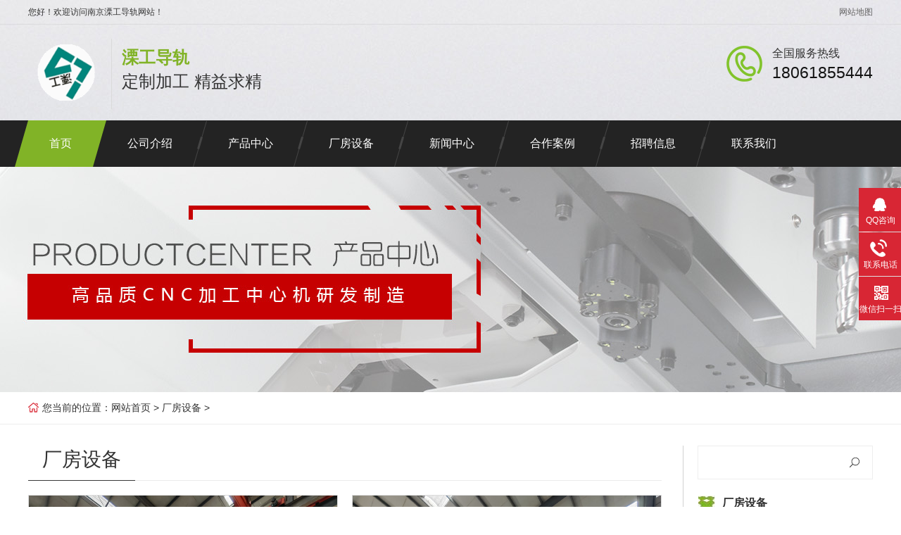

--- FILE ---
content_type: text/html; charset=UTF-8
request_url: http://www.lijmdg.com/cjsb/8.html
body_size: 2897
content:
<!DOCTYPE html>
<html lang="zh-CN">
<head>
<meta charset="UTF-8">
<meta http-equiv="X-UA-Compatible" content="IE=edge,chrome=1"/>
<meta name="viewport" content="width=device-width, initial-scale=1.0, maximum-scale=1.0, user-scalable=0">
<title>厂房设备-南京溧工精密机械有限公司</title>
<meta name="keywords" content="" >
<meta name="description" content="">
<link rel="stylesheet" href="/skins/css/css.css">
<meta name="location" content="province=江苏省;city=南京市">
<meta http-equiv="Cache-Control" content="no-transform" />
<meta http-equiv="Cache-Control" content="no-siteapp" />
</head>
<body>
<div class="header">
  <div class="topbar wow fadeInDown">
    <div class="container clearfix"> <span class="fr"><a href="/sitemap.html">网站地图</a></span> <span>您好！欢迎访问南京溧工导轨网站！</span> </div>
  </div>
  <div class="container clearfix"> <a href="javascript:;" class="menu-btn"><span></span></a>
     <div class="logo img-center wow fadeInLeft"><a href="http://www.lijmdg.com/" title="南京溧工导轨"><img src="http://www.lijmdg.com/uploadfile/202405/03ce3ff0bab881a.gif" alt="南京溧工导轨" title="南京溧工导轨" /></a></div>
    <div class="text wow fadeInLeft"><span>溧工导轨</span>定制加工 精益求精</div>
    <div class="tel wow bounce"> <span>全国服务热线</span> <strong>18061855444<br/>
      </strong> </div>
  </div>
  <div class="nav">
    <div class="container">
      <ul>
        <li class="dropdown active"><i class="arr"></i><a href="http://www.lijmdg.com/"  >首页</a>
          <div class="dropdown-box"> </div>
        </li>
		 
		<li class="dropdown "><i class="arr"></i><a href="/gsjj/"  >公司介绍</a>
          <div class="dropdown-box">  </div>
        </li>
		 
		<li class="dropdown "><i class="arr"></i><a href="/cp/"  >产品中心</a>
          <div class="dropdown-box">  </div>
        </li>
		 
		<li class="dropdown "><i class="arr"></i><a href="/cjsb/"  >厂房设备</a>
          <div class="dropdown-box">  </div>
        </li>
		 
		<li class="dropdown "><i class="arr"></i><a href="/xwzx/"  >新闻中心</a>
          <div class="dropdown-box">  </div>
        </li>
		 
		<li class="dropdown "><i class="arr"></i><a href="/hzal/"  >合作案例</a>
          <div class="dropdown-box">  </div>
        </li>
		 
		<li class="dropdown "><i class="arr"></i><a href="/zpxx/"  >招聘信息</a>
          <div class="dropdown-box">  </div>
        </li>
		 
		<li class="dropdown "><i class="arr"></i><a href="/lxwm/"  >联系我们</a>
          <div class="dropdown-box">  </div>
        </li>
		      </ul>
    </div>
  </div>
</div>
<div class=" banner-sub" style="background-image: url(/skins/images/banner-product.jpg)"></div><div class="location">
  <div class="container"><i>您当前的位置：</i><a href="http://www.lijmdg.com/">网站首页</a> > <a href="/cjsb/">厂房设备</a> > </div>
</div>
<div class="section-sub">
  <div class="container">
    <div class="ct2 clearfix">
      <div class="ct2-sd " style="float:right">
	<form action="/index.php" method="get" name="search">
	<input type="hidden" name="s" value="product">
    <input type="hidden" name="c" value="search">
        <div class="search">
            <input type="text" name="keyword"><button type="submit"><img src="/skins/picture/search-icon2.jpg"></button>
        </div>
        </form>
        <div class="panel-sd">
          <div class="tits"><span><img src="/skins/picture/icon-1.jpg"></span>厂房设备</div>
          <ul class="lanmu">
                       </ul>
        </div>
        <div class="panel-sd">
           <div class="tits"><span><img src="/skins/picture/icon-2.jpg"></span>推荐产品</div>
           <ul class="tj-pro">
		                   <li><a href="/hddg/18.html" title="滑动导轨">
                 <div class="img-center"><img src="/uploadfile/202405/c24ebfaa96a99dd.jpg" alt="滑动导轨"></div>
                 <div class="text">滑动导轨</div>
              </a></li>
			                <li><a href="/YWDG/17.html" title="燕尾导轨">
                 <div class="img-center"><img src="/uploadfile/202412/bd7f2406c4293.jpg" alt="燕尾导轨"></div>
                 <div class="text">燕尾导轨</div>
              </a></li>
			                <li><a href="/GLDG/16.html" title="滚轮导轨">
                 <div class="img-center"><img src="/uploadfile/202405/0fd10ba5f94ae7c.jpg" alt="滚轮导轨"></div>
                 <div class="text">滚轮导轨</div>
              </a></li>
			             </ul>
        </div>
      </div>      <div class="ct2-mn" style="float:left;">
          <div class="sub-tits"><span>厂房设备</span></div>
          <ul class="list-6 clearfix">
		              <li><a href="/cjsb/1.html" title="生产设备">
                <div class="img-center"><img src="/uploadfile/202412/39844ca4a537.jpg" alt="生产设备"></div>
                <div class="text">生产设备</div>
             </a></li>
			              <li><a href="/cjsb/10.html" title="生产设备">
                <div class="img-center"><img src="/uploadfile/202412/68387cf79fc5aae.jpg" alt="生产设备"></div>
                <div class="text">生产设备</div>
             </a></li>
			              <li><a href="/cjsb/9.html" title="生产设备">
                <div class="img-center"><img src="/uploadfile/202405/d790f1777ffcba9.jpg" alt="生产设备"></div>
                <div class="text">生产设备</div>
             </a></li>
			              <li><a href="/cjsb/8.html" title="生产设备">
                <div class="img-center"><img src="/uploadfile/202405/6dab8835cbe38.jpg" alt="生产设备"></div>
                <div class="text">生产设备</div>
             </a></li>
			              <li><a href="/cjsb/7.html" title="生产设备">
                <div class="img-center"><img src="/uploadfile/202405/aaed42a2fe9680f.jpg" alt="生产设备"></div>
                <div class="text">生产设备</div>
             </a></li>
			              <li><a href="/cjsb/6.html" title="生产设备">
                <div class="img-center"><img src="/uploadfile/202405/f97a27b8a4f4438.jpg" alt="生产设备"></div>
                <div class="text">生产设备</div>
             </a></li>
			              <li><a href="/cjsb/5.html" title="生产设备">
                <div class="img-center"><img src="/uploadfile/202405/15192fd3a2bda9e.jpg" alt="生产设备"></div>
                <div class="text">生产设备</div>
             </a></li>
			              <li><a href="/cjsb/4.html" title="生产设备">
                <div class="img-center"><img src="/uploadfile/202405/2c795f0270fd8a8.jpg" alt="生产设备"></div>
                <div class="text">生产设备</div>
             </a></li>
			              <li><a href="/cjsb/3.html" title="生产设备">
                <div class="img-center"><img src="/uploadfile/202405/5e527e7c5d5446b.jpg" alt="生产设备"></div>
                <div class="text">生产设备</div>
             </a></li>
			              <li><a href="/cjsb/2.html" title="生产设备">
                <div class="img-center"><img src="/uploadfile/202405/b3e3bd9bf33a281.jpg" alt="生产设备"></div>
                <div class="text">生产设备</div>
             </a></li>
			            </ul>
          <div class="pages"></div>
           <div class="tj-news">
               <h2><span>推荐新闻</span><a href="/xwzx/">MORE+</a></h2>
              <ul class="clearfix">
			                      <li><div class="text"><a href="/gsxw/28.html" title="定制非标导轨生产工艺流程解析：从需求到交付的精密制造">定制非标导轨生产工艺流程解析：从需求到交付的精密制造</a><span>2025-02-18</span></div></li>
				                  <li><div class="text"><a href="/xyxw/19.html" title="机械导轨：工业领域的精准“轨道”">机械导轨：工业领域的精准“轨道”</a><span>2025-01-18</span></div></li>
				                  <li><div class="text"><a href="/xyxw/20.html" title="定制钢导轨：精密工艺铸就品质">定制钢导轨：精密工艺铸就品质</a><span>2025-01-22</span></div></li>
				                  <li><div class="text"><a href="/gsxw/21.html" title="定制导轨：赋能物流行业，开启高效运输新时代">定制导轨：赋能物流行业，开启高效运输新时代</a><span>2025-02-06</span></div></li>
				                  <li><div class="text"><a href="/gsxw/22.html" title="精密定制导轨：机床高效运转的关键驱动力">精密定制导轨：机床高效运转的关键驱动力</a><span>2025-02-07</span></div></li>
				                  <li><div class="text"><a href="/gsxw/23.html" title="智能制造：矩形导轨的“主战场”">智能制造：矩形导轨的“主战场”</a><span>2025-02-08</span></div></li>
				                  <li><div class="text"><a href="/gsxw/24.html" title="为何滚轮导轨备受青睐？">为何滚轮导轨备受青睐？</a><span>2025-02-11</span></div></li>
				                  <li><div class="text"><a href="/gsxw/25.html" title="滚轮导轨在各行业的应用案例">滚轮导轨在各行业的应用案例</a><span>2025-02-12</span></div></li>
				                  <li><div class="text"><a href="/gsxw/26.html" title="定制导轨在智能制造中的重要性">定制导轨在智能制造中的重要性</a><span>2025-02-13</span></div></li>
				                  <li><div class="text"><a href="/gsxw/27.html" title="2025年矩形导轨行业解析：高效生产与市场前景展望">2025年矩形导轨行业解析：高效生产与市场前景展望</a><span>2025-02-14</span></div></li>
				               </ul>
          </div>
      </div>
    </div>
  </div>
</div>
<div class="footer">
  <p>© 2022 南京溧工导轨 备案号：<a href="https://beian.miit.gov.cn/" title="苏ICP备17015786号-4" target="_blank">苏ICP备17015786号-4</a></p>
  <p>公司地址：南京市溧水区明觉工业区兴业路8号</p>
</div>
<div class="footer-fix">
  <ul class="clearfix">
    <li><a href="http://www.lijmdg.com/"><i class="i1"></i>网站首页</a></li>
    <li><a href="/cp/"><i class="i2"></i>产品中心</a></li>
    <li><a href="/xwzx/"><i class="i4"></i>新闻资讯</a></li>
    <li><a href="tel:18061855444   "><i class="i3"></i>电话咨询</a></li>
  </ul>
</div>
<div class="kefu">
  <ul id="kefu">
    <li class="kefu-qq">
      <div class="kefu-main">
        <div class="kefu-left"> <a class="online-contact-btn" href="tencent://message/?uin=&Site=在线客服&Menu=yes" target="_blank"> <i></i>
          <p> QQ咨询 </p>
          </a> </div>
        <div class="kefu-right"></div>
      </div>
    </li>
    <li class="kefu-tel">
      <div class="kefu-tel-main">
        <div class="kefu-left"> <i></i>
          <p>联系电话 </p>
        </div>
        <div class="kefu-tel-right"><a href="tel:18061855444   ">18061855444   </a> </div>
      </div>
    </li>
    <li class="kefu-weixin">
      <div class="kefu-main">
        <div class="kefu-left"> <i></i>
          <p> 微信扫一扫 </p>
        </div>
        <div class="kefu-right"> </div>
        <div class="kefu-weixin-pic"> <img src="/skins/picture/20210909213906_30321.png" /> </div>
      </div>
    </li>
    <li class="kefu-ftop">
      <div class="kefu-main">
        <div class="kefu-left"> <a href="javascript:;"> <i></i>
          <p>返回顶部</p>
          </a> </div>
        <div class="kefu-right"></div>
      </div>
    </li>
  </ul>
</div>
<script src="/skins/js/jquery.min.js"></script> 
<script src="/skins/js/wow.min.js"></script> 
<script src="/skins/js/swiper.min.js"></script> 
<script src="/skins/js/js.js"></script> </body>
</html>

--- FILE ---
content_type: text/css
request_url: http://www.lijmdg.com/skins/css/css.css
body_size: 1718
content:
@import url(animate.min.css);
@import url(swiper.min.css);
@import url(style.css);
@media screen and (max-width: 768px) {
    body {min-width: 320px;padding-top: 60px;padding-bottom: 50px;}
    .container {width: auto; padding: 0 15px;}

    .header {padding: 10px 0; background: #FFF; position: fixed;z-index: 1000;width: 100%;top: 0;left: 0;box-shadow: 0 0 10px rgba(0,0,0,0.2);}
    .header .topbar{ display: none; }
    .header .text{display: none;}
    .header .tel {display: none;}
    .header .logo {height: 40px;line-height: 40px;float: left; margin: 0;}
    .header .nav { background: #FFF; margin: 10px 0 -10px;text-align: left;display: none;}
    .header .nav ul {margin: 0 -15px; background: #FFF;}
    .header .nav li {display: block;margin: 0;border-top: 1px solid #eee; }
    .header .nav li a {line-height: 40px;padding: 0 15px;color: #333;  }
    .header .nav li a::after{ display: none; }
    .header .nav li .arr {display: block;}
    .header .nav li.active>a, .header .nav li.open>a, .header .nav li>a:hover {background: none;color: #333}
    .header .nav li.open .arr:after {border-color: #fff000;transform: rotate(225deg);}
    .header .nav .dropdown-box {position: static;background-color: #f5f5f5;min-width: auto;text-align: left;box-shadow: none; margin-left: 0;}
    .header .nav .dropdown-box a {color: #333 !important;border-top: 1px dotted #ddd;padding: 0 15px;line-height: 40px;background-color: transparent !important;border-bottom: 0;}
    .header .nav .dropdown-box a:hover {background-color: transparent !important;}
    .menu-btn {display: block;}

    .showcase {margin-bottom: 30px;}
    .pc-slide {float: none;width: auto;}
    .view .swiper-slide .img-center {height: 260px;line-height: 260px;}
    .showcase-info {margin: 20px 0 0;}
    .showcase-info h1 {margin-bottom: 20px;font-size: 18px;}
    .showcase-info p {margin-top: 10px;min-height: auto;}
    .showcase-info .tel {font-size: 14px;}
    .showcase-info .tel strong {font-size: 18px;}

    .sou {padding: 0; border-bottom: none;}
    .sou .container {padding: 0;}
    .sou .hot {display: none;}
    .sou .hform{float:none; width: 100%;}

    .in-yz {padding-top: 36px;height: auto;}
    .in-yz li:first-child { margin-left: 2%;}
    .in-yz li {margin-right: 1%; width: 18%; height: auto;}
    .in-yz li em {width: 100%; height: auto;}
    .in-yz li img { width: 100%; height: auto;}
    .in-yz li:before { display:none!important;}
    .in-yz li em:before { display:none!important;}
    .in-yz li em:after { display:none!important;}
    .in-yz li:after { display:none!important;}
    .in-yz h2 { font-size: 25px;}
    .in-yz p.ms { margin-top: 18px;font-size: 14px;}

    .section{padding:30px 0;}

    .section-title{text-align: center;font-size: 24px;;padding-top: 0px; margin-bottom: 30px;}
    .section-title a{display: block;;}
    .section-title b{width: 47px;height: 48px;display: block;text-align: center;padding-top: 6px;margin: 0 auto;margin-bottom: 8px;}
    .section-title b img{width: auto;height: auto;margin: 0 auto;}
    .section-title span{color: #81b327;font-weight: bold;}
    .section-title em{display: block;margin-top: 8px;font-size: 16px;color: #333;line-height: 20px;}
    .section-title em i{color: #D0D0D0;font-weight: lighter;margin: 0 2px;}

    .in-pro-left{ display: none; }
    .in-pro-right{ float: none; width: auto; }
    .in-pro-right h3{ display: none; }
    .in-pro-right ul{ margin:0 0 0 -10px; }
    .in-pro-right ul li{ width: 50%;  }
    .in-pro-right ul li:last-child{ display: none; }
    .in-pro-right ul li a{ margin: 0 0 10px 10px; }

    .sl{ display: none; }

    .in-ys .img-center{ position: relative; width: 100%}
    .in-ys .pic{ position: relative; left:0; top:0; width: 100% }
    .in-ys .pic2{ position: relative; right:0; top:0; width: 100% }

    .in-ys .text{ width: 100%; }

    .ys .swiper-pagination-bullets:before{width: 35%;}
    .ys .swiper-pagination-bullets:after{width: 35%;}

    .in-jj-con{ position: relative; padding:0;  }
    .in-jj-con .swiper-slide{width:auto;}

    .in-about{ padding: 0 10px; }
    .in-about .picc{background: url(../images/about_pic.jpg) no-repeat center top /cover;height: 300px;}
    .in-about .picc:after{display: none;}
    .in-about .picc em:before{display: none;}
    .in-about .picc em:after{display: none;}
    .in-about .text{ margin:0 -10px; }
    .in-about .text h2{font-size: 20px;  margin-top: 15px; margin-bottom: 5px;}
    .in-liucheng{ display: none; }

    .in-news-con .items{ float: none; width: auto; margin-right: 0; margin-bottom: 10px; }
    .in-news-con .items h2{ line-height: 50px; font-size: 20px; }
    .in-news-con .items li span{ width: 60px; }

    .in-pic-menu{margin-bottom:10px;}
    .in-pic-menu li a{margin-right: 15px;}
    .in-pic-con{ height: 100px; overflow: hidden; } 

    .links{ padding: 10px 0; }
    .kefu{ display: none; }
    .footer-fix{ display: block; }



    .banner-sub {height: 130px;}

    .section-sub {padding: 30px 0;}

    .ct-sd {display: none;}
    .ct-mn {float: none !important;width: auto;}

    .ct2-sd {display: none;}
    .ct2-mn {float: none !important;width: auto;}

    .list-3 {margin: 0 0 0 -10px;}
    .list-3 li {width: 50%;}
    .list-3 li a {margin: 10px 0 0 10px;}
    .list-3 li .text {line-height: 34px;font-size: 12px;}
    .list-3 li .text p span{ height: 34px; }
    .list-3 li .btn a{ font-size: 12px; padding: 0px 10px; }

    .list-5 li {padding-bottom: 15px;border-bottom: 1px solid #eee;}
    .list-5 li a {padding: 0;border: 0;}
    .list-5 li .img-center {float: none;width: auto;display: none;}
    .list-5 li .text {margin: 0;}
    .list-5 li .text .more {display: none;}
    .list-5 li .text h4 {line-height: 20px;font-size: 16px;}
    .list-5 li .text p {margin: 10px 0 0;}

    .list-6 li{width: 50%;  }

    .pages {margin-top: 20px;}
    .pages a {font-size: 12px;line-height: 30px;padding: 0 12px;}

    .infocontent-title h1 {font-size: 18px;}
    .infocontent-desc {padding: 10px;}
    .infocontent-epx li {line-height: 24px;}
    .infocontent-epx li span {font-size: 12px;padding: 0 5px;margin-right: 5px;}
    .infocontent-epx li em {display: none;}
    .infocontent-return .more {display: none;}
    .infocontent-return {font-size: 12px;line-height: 22px;padding-top: 5px;}
    .infocontent-rem h4 {font-size: 18px;line-height: 34px;margin-bottom: 5px;}


    .tj-news li{ float: none; width: auto; }
    .tj-news li .text a{ width: 60% }
    
}

--- FILE ---
content_type: text/css
request_url: http://www.lijmdg.com/skins/css/style.css
body_size: 6544
content:
*{ margin: 0; padding: 0; box-sizing: border-box; }
html{-ms-text-size-adjust:100%;-webkit-text-size-adjust:100%;line-height:1.15;-webkit-tap-highlight-color:rgba(0,0,0,0)}
body{margin:0;font-family:"Microsoft Yahei",PingFangSC-Regular,"Helvetica Neue",Helvetica,Arial,"Hiragino Sans GB","Heiti SC","WenQuanYi Micro Hei",sans-serif;line-height:1.42857143;font-size:14px;min-width:1230px;background:#fff;color:#333}

em,i{ font-style: normal; }
.fl{ float: left;}
.fr{ float: right; }

.clearfix{zoom:1}
.clearfix:before,.clearfix:after{display:table;line-height:0;content:""}
.clearfix:after{clear:both}

a{color:#333;text-decoration:none}
a:hover{color:#81b327}
ul{margin:0;list-style:none;padding:0}

.img-center{text-align:center;font-size:0}
.img-center img{display:inline-block;width:auto;height:auto;max-width:100%;max-height:100%;vertical-align:middle;transition:all 0.5s}

.img-cover{overflow:hidden;position:relative}
.img-cover span{display:block;width:100%;background:no-repeat center / cover;transition:all 0.5s;height:100%;position:absolute;left:0;top:0}

.container{width:1200px;margin:0 auto}

.topbar{ line-height: 35px; font-size: 12px;}
.topbar a{color:#646464}

.header{background:url(../images/head_bg.jpg) no-repeat top; }
.header .logo{float:left;font-size:0;height:80px;line-height:80px;text-align:left;margin: 28px 0; }
.header .text{ float: left; height: 100px; border-left: 1px solid #DADADA; padding-left: 14px; margin-left: 14px; font-size: 24px; margin-top: 20px; padding-top: 10px; }
.header .text span{ font-weight: bold; display: block;color: #81b327; }
.header .tel{float:right;margin-top:30px;color:#333; background: url(../images/tel.png) no-repeat left center; padding-left: 65px;}
.header .tel span{ display: block; margin-bottom: 5px; font-size: 16px; }
.header .tel strong{line-height:1; font-size: 23px;color: #141414;font-family: GothamBook,arial; font-weight: normal;}

.header .nav{ font-size:0;  height: 66px; background: #232323;}
.header .nav li{display:inline-block;vertical-align:middle}
.header .nav li a{display: block;line-height: 66px;color: #fff;padding: 0 30px; margin-right: 19px; position: relative;font-size: 16px;}
.header .nav li a::after{content: '';background: url(../images/nav_abg.png) no-repeat right top;width: 20px;height: 66px;display: block;right: -19px;position: absolute;top: 0;}
.header .nav li:last-child a::after{background: none}
.header .nav li .arr{float:right;height:40px;width:40px;position:relative;display:none; z-index: 999;}
.header .nav li .arr:after{content:'';border-top:2px solid #ccc;border-left:2px solid #ccc;box-sizing:content-box;display:block;width:8px;height:8px;margin:auto;position:absolute;top:0;bottom:0;transform:rotate(135deg);right:15px}
.header .nav li.active a,.header .nav li:hover a{ background: #81b327;}
.header .nav li.active a::before,.header .nav li:hover a::before{content: "";width: 0;height: 0;border-top: 66px solid transparent;border-right: 19px solid #81b327;position: absolute;left: -19px;top: 0;}
.header .nav li.active a::after,.header .nav li:hover a::after{content: "";width: 0;height: 0;border-bottom: 66px solid transparent;border-left: 19px solid #81b327;position: absolute;right: -19px;top: 0;}
.header .nav li.dropdown{position:relative}
.header .nav .dropdown-box{position:absolute;left:0;min-width:100%;top:100%;display:none;z-index:10;text-align:center;box-shadow:0 6px 12px rgba(0,0,0,0.18);background-color:rgba(255,255,255,0.8); margin-left: -19px;}
.header .nav .dropdown-box p{margin:0;}
.header .nav .dropdown-box a{white-space:nowrap;overflow:hidden;text-overflow:ellipsis;padding:0 10px;font-size:15px;background-color:transparent !important;line-height:40px;color:#333 !important ; margin: 0;}
.header .nav .dropdown-box a:hover{background-color:#81b327 !important;color:#FFF !important}
.header .nav li.open .dropdown-box{display:block}

.menu-btn{display:none;padding:12px 0;float:right;margin-left:15px}
.menu-btn:before,.menu-btn:after,.menu-btn span{display:block;height:2px;background-color:#81b327;content:''}
.menu-btn:before{width:24px}
.menu-btn:after{width:18px;margin-left:6px}
.menu-btn span{width:12px;margin:6px 0 6px 12px}

.banner{ width: 100%; overflow: hidden; position: relative;}
.banner .swiper-button-prev{ background-image:url("data:image/svg+xml;charset=utf-8,%3Csvg%20xmlns%3D'http%3A%2F%2Fwww.w3.org%2F2000%2Fsvg'%20viewBox%3D'0%200%2027%2044'%3E%3Cpath%20d%3D'M0%2C22L22%2C0l2.1%2C2.1L4.2%2C22l19.9%2C19.9L22%2C44L0%2C22L0%2C22L0%2C22z'%20fill%3D'%23FFFFFF'%2F%3E%3C%2Fsvg%3E") }
.banner .swiper-button-next{ background-image:url("data:image/svg+xml;charset=utf-8,%3Csvg%20xmlns%3D'http%3A%2F%2Fwww.w3.org%2F2000%2Fsvg'%20viewBox%3D'0%200%2027%2044'%3E%3Cpath%20d%3D'M27%2C22L27%2C22L5%2C44l-2.1-2.1L22.8%2C22L2.9%2C2.1L5%2C0L27%2C22L27%2C22z'%20fill%3D'%23FFFFFF'%2F%3E%3C%2Fsvg%3E") }
.banner .swiper-pagination-bullet{ background:#232323; width: 20px; height: 20px;opacity: 1; }
.banner .swiper-pagination-bullet-active{background-color:#81b327; }
.banner .swiper-slide img {width: 100%; display: block;}

.sou{padding:13px 0; border-bottom:1px solid #e5e5e5;}
.sou .hot{float:left;color: #666666; line-height: 44px; padding-left: 25px; background: url(../images/hot.png) no-repeat left center;}
.sou .hot P{display:inline;}
.sou .hot a{margin-right:10px; }
.sou .hform{float:right; width: 310px; height: 40px;  display: flex; justify-content: space-between; align-items: center;}
.sou .hform input{flex:1;border:1px solid #e5e5e5; background: none;  height: 40px; padding-left: 10px;}
.sou .hform button{ width: 40px; height: 40px; border: 0; background: none; }

.section{padding:60px 0;}

.section-title{text-align: center;font-size: 40px;color: #252525;line-height: 40px;font-weight: normal;position: relative;z-index: 1; margin-bottom: 60px;}
.section-title a{display: block;;}
.section-title b{background: url(../images/sl_tbg.png) no-repeat center /cover;width: 57px;height: 66px;display: block;text-align: center;padding-top: 12px;margin: 0 auto;margin-bottom: 8px;}
.section-title b img{width: auto;height: auto;margin: 0 auto;}
.section-title span{color: #81b327;font-weight: bold;}
.section-title em{display: block;margin-top: 15px;font-size: 20px;color: #333;line-height: 20px;}
.section-title em i{color: #D0D0D0;font-weight: lighter;margin: 0 2px;}


.in-yz h2{text-align: center;font-size: 40px;color: #252525;line-height: 40px;font-weight: normal;}
.in-yz h2 span{color: #81b327;font-weight: bold;}
.in-yz h2 em{display: block;margin-top: 14px;}
.in-yz p.ms{font-size: 16px;color: #6e6e6e;text-align: center;line-height: 36px;margin-top: 38px;}
.in-yz li{float: left;margin-right: 9px;width: 218px;height: 243px;margin-top: 28px;position: relative;}
.in-yz li:before{display: block;content: "";width: 0;height: 0;border-top: 62px solid #fff;border-right: 109px solid transparent;position: absolute;left: 0;top: 0;}
.in-yz li:after{display: block;content: "";width: 0;height: 0;border-top: 62px solid #fff;border-left: 109px solid transparent;position: absolute;right: 0;top: 0;}
.in-yz li:first-child{margin-left: 40px;}
.in-yz li:last-child{margin-right: 0;}
.in-yz li em{display: block;width: 218px;height: 243px;position: relative;overflow:hidden;}
.in-yz li em:before{display: block;content: "";width: 0;height: 0;border-bottom: 62px solid #fff;border-right: 109px solid transparent;position: absolute;left: 0;bottom: 0;}
.in-yz li em:after{display: block;content: "";width: 0;height: 0;border-bottom: 62px solid #fff;border-left: 109px solid transparent;position: absolute;right: 0;bottom: 0;}
.in-yz li img{width: 218px;height: 243px;}

.in-pro{ background: #f5f5f5; }
.in-pro-left{ float: left; width: 290px; padding: 0 13px 33px; background:#81b327}
.in-pro-left h2{padding:30px 0;text-align:center;position:relative;font-size:27px;}
.in-pro-left h2 a{color:#fff}
.in-pro-left h2 i{display:block;font-size:12px;text-transform:uppercase;color:#fff}

.in-lanmu{background:#fff;padding:25px 12px 12px;border-radius:5px}
.in-lanmu li{ margin-bottom: 18px; }
.in-lanmu li a{ display: block;font-size:18px; color:#fff; line-height:44px; background:#484545;color:#fff;border-radius:5px; padding-left: 25px;}
.in-lanmu li a:hover{ background: #81b327; }

.in-pro-left .more{ margin-top: 20px; }
.in-pro-left .more a{display:block;height:42px;line-height:42px;font-size:18px;border:1px solid #FFF;color:#FFF;border-radius:3px;text-align:center}

.in-pro-right{float: right; width:893px}
.in-pro-right h3{font-size:25px;overflow:hidden;position:relative;margin-bottom:20px}
.in-pro-right h3 a{color:#333}
.in-pro-right h3 em{font-size:14px;color:#999;margin-left:15px;text-transform:uppercase}
.in-pro-right h3 a.ckgda{float:right;font-size:13px;font-weight:400;height:30px;line-height:30px;color:#666}
.in-pro-right ul{ margin: 0 0 0 -18px; }
.in-pro-right li{ float: left; width: 33.333%; }
.in-pro-right li a {display: block; font-size:16px; color:#fff; margin: 0 0 18px 18px; text-align: center; border:1px solid #d8d8d8; background:#81b327;}
.in-pro-right li .img-cover{ padding-top: 65%; }
.in-pro-right li .text{ line-height:44px;overflow:hidden;text-overflow:ellipsis;white-space:nowrap;  }
.in-pro-right li a:hover{ background:#484545; }
.in-pro-right li a:hover .img-cover span{ transform: scale(1.1); }

.sl{background:#000 url(../images/sl_bg.jpg) no-repeat center top;height: 370px;position: relative; overflow: hidden;}
.sl:before{content: "";width: 0;height: 0;position: absolute;border-top: 50px solid #f5f5f5;border-right: 960px solid transparent;border-left: 960px solid transparent;position: absolute;left: 50%;top: 0;margin-left: -960px;}
.sl:after{content: "";width: 0;height: 0;position: absolute;border-bottom: 50px solid #fff;border-right: 960px solid transparent;border-left: 960px solid transparent;position: absolute;left: 50%;bottom: 0;margin-left: -960px;}
.sl b.tb{background: url(../images/sl_tbg.png) no-repeat; width: 57px; height: 66px; display: block; text-align: center; padding-top: 18px; margin: 0 auto; margin-bottom: 10px;position: relative;z-index: 1;top:10px;}
.sl b.tb img{width: auto; height: auto; margin: 0 auto;}
.sl .con{margin-top: 32px;}
.sl .con ul{width: 600px;float: left;}
.sl .con li:first-child{border-left: 1px solid rgba(255,255,255,0.15);}
.sl .con li{float: left;height: 84px;border-right: 1px solid rgba(255,255,255,0.15);width: 140px;text-align: center;}
.sl .con li em{height: 50px;display: block;}
.sl .con li span{display: block;font-size: 24px;color: #fff;margin-top: 4px;}
.sl .con p{float: right;width: 520px;margin-top: 23px;}
.sl .con p span{display: block;color: #fff;opacity: 0.41;font-size: 16px;}
.sl .con p i{color: #fff;font-size: 36px;font-family: GothamBook;background: url(../images/sl_tel.png) no-repeat left center;padding-left: 38px;}

.in-ys{  overflow: hidden; position: relative; }
.in-ys .img-center{ position: absolute; left:0; width: 50%}
.in-ys .pic{ position: absolute; left:50%; top:0; width: 960px; }
.in-ys .pic2{ position: absolute; right:50%; top:0; width: 960px; }
.in-ys .pic img,.in-ys .pic2 img{ width: 100%; }

.in-ys .text{ width: 558px; padding-top: 10px; }
.in-ys .text h3{margin-bottom: 38px;padding-top: 9px; overflow: hidden;}
.in-ys .text h3 em{display: block;background:url(../images/sl_ctit.png);width: 61px;height: 70px;text-align: center;line-height: 70px;font-size: 36px;color: #fff;font-weight: lighter;float: left;}
.in-ys .text h3 i{float: left;margin-left: 26px;font-size: 36px;color: #242424;line-height: 30px;font-weight: normal;}
.in-ys .text h3 i span{font-size: 12px;font-family:GothamBook;color: #CBCBCB;display: block;font-weight: normal;text-transform: uppercase;}
.in-ys .text p{font-size: 16px;color: #383838;line-height: 28px; }
.in-ys .text p span{display: block;margin-bottom: 18px;}

.ys{ position: relative; padding: 20px 0 10px; }
.ys .swiper-slide img{ max-width: 100%; }
.ys .swiper-pagination-bullets{ width: 100%; text-align: center; position: relative; margin-top: 10px; }
.ys .swiper-pagination-bullets:before{position: absolute;content: "";width: 238px;height: 1px;background: #EBEBEB;left:0;top: 10px;}
.ys .swiper-pagination-bullets:after{position: absolute;content: "";width: 238px;height: 1px;background: #EBEBEB;right:0;top: 10px;}
.ys .swiper-pagination-bullet{ outline: none; background:url(../images/sl_cqh.png) no-repeat; margin: 0 5px; width: 11px; height: 12px;opacity: 1; }
.ys .swiper-pagination-bullet-active{background-image:url(../images/sl_cqhh.png); }

.in-jj{background: #f1f1f1;position: relative; overflow: hidden;}
.in-jj:after{content: "";width: 0;height: 0;position: absolute;border-top: 50px solid #fff;border-right: 960px solid transparent;border-left: 960px solid transparent;left: 50%;top: 0;margin-left: -960px;}

.in-jj-con{ position: relative; padding: 50px 0;  }
.in-jj-con .swiper-slide{width:860px}
.in-jj-con .swiper-slide-active{ transform: scale(1.1); z-index: 999;position: relative; }
.in-jj-con .swiper-slide a{ display: block;  font-size: 16px;}
.in-jj-con .swiper-slide .text{ background: #d5d5d5; padding: 0 25px; display: flex; justify-content: space-between; align-items: center; height: 70px;  }
.in-jj-con .swiper-slide .text span:last-child{ font-size: 14px; color: #81b327; }
.in-jj-con .swiper-slide-active .text{ background: #333; color: #FFF; }
.in-jj-con .swiper-button-prev{ left:10%; background-image:url("data:image/svg+xml;charset=utf-8,%3Csvg%20xmlns%3D'http%3A%2F%2Fwww.w3.org%2F2000%2Fsvg'%20viewBox%3D'0%200%2027%2044'%3E%3Cpath%20d%3D'M0%2C22L22%2C0l2.1%2C2.1L4.2%2C22l19.9%2C19.9L22%2C44L0%2C22L0%2C22L0%2C22z'%20fill%3D'%23FFFFFF'%2F%3E%3C%2Fsvg%3E") }
.in-jj-con .swiper-button-next{ right:10%; background-image:url("data:image/svg+xml;charset=utf-8,%3Csvg%20xmlns%3D'http%3A%2F%2Fwww.w3.org%2F2000%2Fsvg'%20viewBox%3D'0%200%2027%2044'%3E%3Cpath%20d%3D'M27%2C22L27%2C22L5%2C44l-2.1-2.1L22.8%2C22L2.9%2C2.1L5%2C0L27%2C22L27%2C22z'%20fill%3D'%23FFFFFF'%2F%3E%3C%2Fsvg%3E") }

.in-liucheng{background: #fff;position: relative;overflow: hidden; padding: 30px 0;}
.in-liucheng:after{content: "";width: 0;height: 0;position: absolute;border-top: 50px solid #f1f1f1;border-right: 960px solid transparent;border-left: 960px solid transparent;left: 50%;top: 0;margin-left: -960px;}
.in-liucheng .in-liucheng-con{background: url(../images/lc_bg.jpg) no-repeat center 165px;margin-top: 34px;}
.in-liucheng li{float: left;width:109px;height:235px;margin-right: 65px;text-align: center;background: url(../images/lc_cbg.png) no-repeat;margin-left: 6px;}
.in-liucheng li:last-child{margin-right: 0;}
.in-liucheng li em{display: block;width: 109px;height: 126px;line-height: 0;}
.in-liucheng li em.pic1{padding-top: 40px;height: 126px;}
.in-liucheng li em.pic2{padding-top: 0px;display: none;}
.in-liucheng li span{display: block;font-size: 18px;font-weight: bold;margin-top: 68px;}
.in-liucheng li.cur{background: url() no-repeat;}
.in-liucheng li.cur em.pic1{display: none;}
.in-liucheng li.cur em.pic2{display: block;}
.in-liucheng li.cur span{color: #81b327;}

.in-news-con .items{ float: left; width: 31%; margin-right: 3%; }
.in-news-con .items:last-child{ margin-right: 0; }
.in-news-con .items h2{  font-size: 20px; display: flex; justify-content: space-between; align-items: center; height: 50px; border-bottom: 1px solid #ddd; }
.in-news-con .items h2 span{ color: #81b327; }
.in-news-con .items h2 a{ font-size: 14px; font-weight: normal; }
.in-news-con .items li{ height: 45px; border-bottom: 1px solid #ddd; display: flex; justify-content: space-between; align-items: center; }
.in-news-con .items li a{ flex:1; overflow:hidden;white-space:nowrap;text-overflow:ellipsis; position: relative; padding-left: 15px; }
.in-news-con .items li a:before{ position: absolute; left:0; top:8px; width: 5px; height: 5px; border-radius: 50%; background: #666; content:''; }
.in-news-con .items li span{ flex:0 0 70px;text-align: right; }

.in-about {overflow: hidden; position: relative; padding-top: 30px;}
.in-about .picc{background: url(../images/about_pic.jpg) no-repeat center top;position: relative;height: 649px;}
.in-about .picc:after{content: "";width: 0;height: 0;position: absolute;border-top: 48px solid #fff;border-right: 960px solid transparent;border-left: 960px solid transparent;left: 50%;top: 0;margin-left: -960px;}
.in-about .picc em:before{content: "";width: 0;height: 0;position: absolute;border-bottom: 48px solid #fff;border-right: 960px solid transparent;border-left: 960px solid transparent;left: 50%;bottom:0;}
.in-about .picc em:after{content: "";width: 0;height: 0;position: absolute;border-bottom: 48px solid #fff;border-right: 960px solid transparent;border-left: 960px solid transparent;left: 50%;bottom:0;margin-left: -1920px;}
.in-about .text h2{font-size: 24px; font-weight: normal; margin-bottom: 15px;}
.in-about .text p{ font-size: 16px; line-height: 30px; }

.in-pic{ padding: 10px  0;}
.in-pic-menu{font-size:0;margin-bottom:10px; position: relative;}
.in-pic-menu li{display:inline-block;vertical-align:middle}
.in-pic-menu li a{display:block;font-size:20px;line-height:50px; margin-right: 45px; font-weight: bold;}
.in-pic-menu li img{ position: relative; margin-right: 8px; top:4px; }
.in-pic-menu li.active a{ color: #81b327; }

.in-pic-con{ height: 180px; overflow: hidden; }
.photo .swiper-slide a{display: block; color: #FFF; position: relative; text-align: center;}
.photo .swiper-slide .img-cover{padding-top:65%}
.photo .swiper-slide .text{line-height:35px; font-size: 16px; background:rgba(0,0,0,0.5); position: absolute; bottom:-35px; left:0; width: 100%; transition: all 0.4s; overflow: hidden; }
.photo .swiper-slide a:hover .img-cover span{transform:scale(1.1)}
.photo .swiper-slide a:hover .text{ bottom:0;}

.links{padding:40px 0}
.links h4{border-bottom:1px solid #ddd;margin:0;font-size:18px;color:#81b327;padding-bottom:15px}
.links h4 small{text-transform:uppercase;font-size:16px;font-weight:normal;color:#999}
.links ul{margin-left:-20px}
.links li{float:left;margin-left:20px;margin-top:20px}

.footer{background: #232323; color:rgba(255,255,255,0.5); text-align: center; padding: 30px 0; }
.footer p{ line-height: 30px;padding: 0 15px; }

.footer-fix{box-shadow:0 0 10px rgba(0,0,0,0.2);position:fixed;bottom:0;left:0;width:100%;background-color:#FFF;z-index:1000;display:none}
.footer-fix li{float:left;width:25%}
.footer-fix li a{display:block;text-align:center;padding:7px 0;font-size:12px;line-height:1 ;}
.footer-fix li i{display:block;height:20px;background:no-repeat center;background-size:contain;margin-bottom:4px}
.footer-fix li i.i1{background-image:url(../images/f_01.png)}
.footer-fix li i.i2{background-image:url(../images/f_02.png)}
.footer-fix li i.i4{background-image:url(../images/f_03.png)}
.footer-fix li i.i3{background-image:url(../images/f_04.png)}

.kefu{position: fixed;right: -170px;top: 50%;z-index: 900;}
.kefu li a{text-decoration: none;}
.kefu li{margin-top: 1px;clear: both;height: 62px;position: relative;}
.kefu li i{background: url(../images/fx.png) no-repeat;display: block;width: 30px;height: 27px;margin: 0px auto;text-align: center;}
.kefu li p{height: 20px;font-size: 12px;line-height: 20px;overflow: hidden;text-align: center;color: #fff;}
.kefu .kefu-qq i{background-position: 4px 5px;}
.kefu .kefu-tel i{background-position: 0 -21px;}
.kefu .kefu-liuyan i{background-position: 4px -53px;}
.kefu .kefu-weixin i{background-position: -34px 4px;}
.kefu .kefu-weibo i{background-position: -30px -22px;}
.kefu .kefu-ftop{display: none;}
.kefu .kefu-ftop i{width: 33px;height: 31px;background-position: -23px -47px;background-size: 52px 82px;}
.kefu .kefu-ftop .my-kefu-main{padding-top: 6px;}
.kefu .kefu-left{float: left;width: 62px;height: 47px;position: relative;}
.kefu .kefu-tel-right{font-size: 16px;color: #fff;float: left;height: 24px;line-height: 22px;padding: 0 15px;border-left: 1px solid #fff;margin-top: 14px;}
.kefu .kefu-tel-right a{ color: #fff;}
.kefu .kefu-right{width: 20px;}
.kefu .kefu-tel-main{background: #d82634;color: #fff;height: 62px;width: 230px;padding:9px 0 0;float: left;}
.kefu .kefu-main{background: #d82634;width: 97px;height: 62px;position: relative;padding:9px 0 0;float: left;}
.kefu .kefu-weixin-pic{position: absolute;left: -130px;top: -24px;display: none;z-index: 333;}
.kefu-weixin-pic img{width: 115px;height: 115px;}


.location{width: 100%;line-height: 45px;border-bottom: 1px solid #eee;}
.location i{background: url(../images/location.png) no-repeat left center; padding-left: 20px;}

.banner-sub{height:320px;background:no-repeat center / cover}

.section-sub{padding:30px 0}

.ct2-sd{float:left;width:270px; border-left:1px solid #d1d1d1; padding-left: 20px;}
.ct2-mn{float:right;width:900px}

.ct-sd{float:left;width:240px; }
.ct-mn{float:right;width:930px}

.search{ display: flex; justify-content: space-between; align-items: center; border: 1px solid #eeeeee; height: 48px; }
.search input{ flex:1; height: 40px; padding-left: 8px; border: none; }
.search button{ display: flex; justify-content: center; align-items: center; border: none; background: none; width: 50px; height: 40px; }

.panel-sd{margin-bottom:20px;}
.panel-sd:last-child{margin-bottom:0}

.panel-sd .tit{background: #81b327; padding: 20px 0 20px 20px; font-size: 24px;}
.panel-sd .tit span{ border-bottom: 1px solid #FFF; color: #FFF; padding-bottom: 5px; }
.panel-sd .tits{text-align:left;font-size:16px;font-weight: bold; background:url(../images/tits-1.jpg) no-repeat bottom left; line-height: 68px; color: #333;}
.panel-sd .tits span{ position: relative; margin-right: 10px; top:4px; }

.lanmu{background: #FFF; padding-top: 20px;}
.lanmu li{margin-top:2px;}
.lanmu li>a{display:block;line-height:40px;padding:0 0 0 15px;color:#666;font-size:15px; }

.lanmu-2{ border: 1px solid #ddd; padding: 10px;}
.lanmu-2 li a{ display: block; background: #eee; line-height: 40px; margin-bottom: 10px; padding-left: 20px; }
.lanmu-2 li .arr {float: right;height: 45px;width: 40px;position: relative;cursor: pointer;}
.lanmu-2 li .arr:after {content: '';border-top: 2px solid rgba(0,0,0,0.5);border-left: 2px solid rgba(0,0,0,0.5);box-sizing: content-box;display: block;width: 8px;height: 8px;margin: auto;position: absolute;top: -10px;bottom: 0;transform: rotate(135deg);right: 15px;}
.lanmu-2 li>a:hover,.lanmu-2 li.active>a { background:#81b327; color: #FFF;  }
.lanmu-2 li.active .arr:after {border-color: #fff;}
.lanmu-box{display:none; position: relative; top:-10px;}
.lanmu-box p{margin:0;border-bottom:1px dashed #999;}
.lanmu-box p a{display:block;line-height:40px; background: transparent; color: #666; margin-bottom: 0; position: relative;}
.lanmu-box p a:before{ position: absolute; left: 2px; top:15px; width: 8px; height: 8px; border-radius: 50%; border: 1px solid #9b9b9b; content:''; }
.lanmu-2 li.open .lanmu-box {display: block;}
.lanmu-2 li.open .arr:after {transform: rotate(225deg);}

.sub-tits{ width: 100%;height: 50px; border-bottom: 1px solid #ebebeb; }
.sub-tits span{ padding:0 20px; display:inline-block; height: 50px; border-bottom: 1px solid #393939;font-size: 28px; text-align: center; }


.list-3{margin:0 0 0 -20px}
.list-3 li{float:left;width:25%}
.list-3 li a{display:block;margin:20px 0 0 20px;text-align: center;}
.list-3 li .img-cover{border:1px solid #ddd; padding-top:72%;}
.list-3 li .text{line-height:30px;overflow:hidden;text-overflow:ellipsis;white-space:nowrap;}
.list-3 li a:hover .img-cover{ border-color: #81b327; }
.list-3 li a:hover .img-cover span{ transform: scale(1.1);}

.list-4{ margin:10px 0 0 0px!important;}
.list-4 li{ float: left; width: 50%; margin: 0; position: relative; }
.list-4 li a{display: inline-block;line-height: 34px; margin: 0 20px 0 0; color: #545555; width: 70%; overflow:hidden;white-space:nowrap;text-overflow:ellipsis;}
.list-4 li span{position: absolute; right: 20px; top:8px; color: #bbbbbc; }

.list-5 li{margin-bottom:15px}
.list-5 li a{display:block;overflow:hidden}
.list-5 li .img-center{float:left;width:240px;border:1px solid #ddd;}
.list-5 li .text{margin-left:260px}
.list-5 li .text h2{margin:0;line-height:50px;overflow:hidden;text-overflow:ellipsis;white-space:nowrap;font-size:18px}
.list-5 li .text p{color:#797979; height: 90px; line-height: 25px;}
.list-5 li .text .date{ font-size: 12px; }

.list-6{margin:0 0 0 -20px}
.list-6 li{float:left;width:50%}
.list-6 li a{display:block;margin:20px 0 0 20px;text-align: center;}
.list-6 li .img-center{border:1px solid #ddd;}
.list-6 li .text{line-height:30px;overflow:hidden;text-overflow:ellipsis;white-space:nowrap;}
.list-6 li a:hover .img-center{ border-color: #81b327; }

.pages {margin:0px ;text-align: center;font-size: 0;}
.pages a {display: inline-block;font-size: 14px;line-height: 35px;padding: 0 14px;margin: 5px;background-color: #f5f5f5;border-radius: 3px;-webkit-transition: all 0.5s;transition: all 0.5s;}
.pages a:hover,.pages a.cur_page {background-color: #81b327;color: #fff;}

.infocontent-title{margin-bottom:20px;text-align:center; border-bottom: 1px dashed #ddd; padding-bottom: 15px;}
.infocontent-title h1{margin:0;font-size:24px}
.infocontent-title p{margin:10px 0 0;font-size:12px;color:#999}
.infocontent-title p span{padding:0 5px}
.infocontent-body{line-height:2;margin-bottom:20px; font-size: 16px; color: #666;}
.infocontent-body img{max-width:100% !important;height:auto !important;width:auto !important}
.infocontent-epx{margin-bottom:20px}
.infocontent-epx li{line-height:32px;margin-bottom:5px}
.infocontent-epx li span{display:inline-block;background-color:#A2A2A2;color:#fff;padding:0 15px;margin-right:10px}
.infocontent-epx li em{float:right;font-style:normal}
.infocontent-return{border-top:1px solid #000;line-height:32px}
.infocontent-return a{margin-right:10px}
.infocontent-return .more{margin:0;float:right;background-color:#000;color:#fff;padding:0 10px}
.share{ display: flex; justify-content: space-between; align-items: center; color: #999; height: 50px; }

.prod-menu{margin-bottom:20px;border-bottom:1px solid #81b327;height: 50px;}
.prod-menu li{float:left;margin-right:7px}
.prod-menu li a{display:block;padding:0 35px;line-height:48px;font-size:16px}
.prod-menu li.active a{ border:1px solid #81b327; border-bottom:1px solid #FFF; color: #81b327; font-weight: bold; }

.tj-news{ padding: 30px 0; }
.tj-news h2{ display: flex; justify-content: space-between; align-items: center; font-weight: normal; height: 40px; border-bottom: 1px solid #cccccc; }
.tj-news h2 span{ font-weight: bold; font-size: 20px; width: 100px; height: 40px; text-align: center; color: #81b327; border-bottom: 2px solid #81b327;  }
.tj-news h2 a{ color: #666; font-size: 14px; }
.tj-news ul{ margin: 0 0 0 -17px; }
.tj-news li{ float: left; width: 50%; }
.tj-news li .text{ display: block; margin: 0 0 0 17px; border-bottom: 1px dashed #ccc; line-height: 40px; }
.tj-news li .text span {float: right; color: #ccc;}

.tj-pro li a{ display: block; margin-top: 15px; text-align: center; }
.tj-pro li .text{ line-height: 35px; }

.pc-slide{float:left;width:400px}
.view .swiper-slide .img-center{width:100%;height:300px;line-height:300px}
.view .swiper-container{width:100%}
.preview{width:100%;margin-top:10px;position:relative}
.preview .swiper-container{margin:0 30px}
.preview .swiper-slide .img-center{height:80px;border:1px solid #ddd;cursor:pointer;position:relative;line-height:78px}
.preview .arrow-left{background:url(../images/feel3.png) no-repeat left top;position:absolute;left:0;top:50%;margin-top:-9px;width:9px;height:18px;z-index:10}
.preview .arrow-right{background:url(../images/feel4.png) no-repeat left bottom;position:absolute;right:0;top:50%;margin-top:-9px;width:9px;height:18px;z-index:10}
.preview .active-nav .img-center{border-color:#81b327}

div.zoomDiv{z-index:999;position:absolute;top:0;left:0;background:#ffffff;border:1px solid #ddd;display:none;text-align:center;overflow:hidden;font-size:0}
div.zoomMask{position:absolute;background:url(../images/mask.png) repeat scroll 0 0 transparent;cursor:move;z-index:1}

.showcase{margin:0 0 40px}
.showcase-info{margin-left:430px}
.showcase-info h1{font-size:24px;margin:0 0 30px;font-weight:normal}
.showcase-info .desc{margin:5px 0 0;color:#666;line-height:1.8;min-height:250px}
.showcase-info .tel{border-top:2px solid #e6e6e6;margin-top:15px; padding-top: 25px; height:42px;line-height:21px;font-size:18px; display: flex; justify-content: space-between; align-items: center;}
.showcase-info .tel strong{color:#81b327}
.showcase-info .tel a{float:right;line-height:42px;padding:0 25px;background-color:#81b327;color:#fff}


#sitemap{ padding:40px 0 50px;}

.map-title{ height:60px; border-bottom:2px solid #555; margin-top:40px;}
.map-title ul{ float:left; background-color:#555; padding:0 20px;}
.map-title ul a{ font-size:16px; line-height:60px; color:#fff; display:inline-block; padding:0 20px;}
.map-title ul a:hover{ text-decoration:underline;}

.map-location{ font-size:14px; line-height:30px; padding:20px 0;}

.map-content{ padding-bottom:50px;}
.map-content dl{ padding:15px 20px; border-top:1px solid #ddd; background-image:url(../images/tm-w-1.png);}
.map-content dl dt{}
.map-content dl dt a{ font-weight:700; font-size:16px; line-height:30px; color:#333;}
.map-content dl dt a:hover{ text-decoration:underline; color:#2480e6;}
.map-content dl dd{ padding-top:5px;}
.map-content dl dd li{ float:left; width:20%;}
.map-content dl dd li a{ font-size:14px; line-height:30px; position:relative; display:inline-block; padding-left:12px;}
.map-content dl dd li a span{ font-size:12px; font-family:"\5b8b\4f53"; position:absolute; left:0; top:0;}

.map-content dl dd a:hover{ text-decoration:underline;}

.map-content dl:nth-child(2n){ background-image:url(../images/tm-w-3.png);}

--- FILE ---
content_type: application/javascript
request_url: http://www.lijmdg.com/skins/js/js.js
body_size: 1404
content:
$(function () {
    new WOW({
        mobile: false
    }).init();

   
    $('.hform').find('form').submit(function () {
        var val = $(this).find('input').val();
        if (!val) {
            alert('请输入关键字');
            return false
        }
    });

    $('.menu-btn').on('click', function () {
        $('.header').find('.nav').toggle();
    });

    if ($(window).width() > 991) {
        $('.dropdown').hover(function () {
            $(this).addClass('open');
        }, function () {
            $(this).removeClass('open');
        });
    } else {
        $('.dropdown').find('.arr').on('click', function () {
            $(this).parent().toggleClass('open');
        });
    }

    $('.lanmu-2').find('.arr').on('click', function () {
        $(this).parent().toggleClass('open');
    });

    $('.in-liucheng-con li').hover(function () {
       $(this).addClass('cur').siblings('li').removeClass('cur');
    })

});

function tabsSwiper(menu, con, allowTouchMove) {
    var swiper = new Swiper(con, {
        speed: 500,
        spaceBetween: 10,
        autoHeight: true,
        allowTouchMove: !allowTouchMove,
        on: {
            slideChangeTransitionStart: function () {
                $(menu).find('li').eq(this.activeIndex).addClass('active').siblings().removeClass('active');
            }
        }
    });
    $(menu).on('click', 'li', function (e) {
        $(this).addClass('active').siblings().removeClass('active');
        swiper.slideTo($(this).index());
    });
}


$(function () {
    
    var banner = new Swiper('.banner', {
        autoplay: true,
        pagination: {
            el: '.banner .swiper-pagination',
            clickable: true
        }
    });

    var ys = new Swiper('.ys-1 .swiper-container', {
        autoplay: true,
        slidesPerView: '2',
        slidesPerGroup: '2',
        loop: true,
        spaceBetween: 20,
        pagination: {
            el: '.ys-1 .swiper-pagination',
            clickable: true
        },
    });

    var ysb = new Swiper('.ys-2 .swiper-container', {
        autoplay: true,
        slidesPerView: '2',
        slidesPerGroup: '2',
        loop: true,
        spaceBetween: 20,
        pagination: {
            el: '.ys-2 .swiper-pagination',
            clickable: true
        },
    });

    var ysc = new Swiper('.ys-3 .swiper-container', {
        autoplay: true,
        slidesPerView: '2',
        slidesPerGroup: '2',
        loop: true,
        spaceBetween: 20,
        pagination: {
            el: '.ys-3 .swiper-pagination',
            clickable: true
        },
    });

    var ysd = new Swiper('.ys-4 .swiper-container', {
        autoplay: true,
        slidesPerView: '2',
        slidesPerGroup: '2',
        loop: true,
        spaceBetween: 20,
        pagination: {
            el: '.ys-4 .swiper-pagination',
            clickable: true
        },
    });

    var jj = new Swiper('.in-jj-con',{
        autoplay:3000,
        loop:true,
        loopedSlides:3,
        spaceBetween:20,
        centeredSlides:true,
        slidesPerView : 'auto',
        navigation: {
            prevEl: '.in-jj-con .swiper-button-prev',
            nextEl: '.in-jj-con .swiper-button-next'
        },
         breakpoints: {
            767: {
                slidesPerView: '1',
                spaceBetween: 0
               
            }
        }
     });


     tabsSwiper('.in-pic-menu', '.in-pic-con');

    $('.photo').each(function () {
        var indexCase = new Swiper($(this), {
            slidesPerView: '4',
            loop: true,
            autoplay: true,
            spaceBetween: 30,
            pagination: {
                el: $(this).find('.swiper-pagination'),
                clickable: true
            },
            navigation: {
                nextEl: $(this).find('.swiper-button-next'),
                prevEl: $(this).find('.swiper-button-prev'),
            },
            breakpoints: {
                767: {
                    slidesPerView: '2',
                    spaceBetween: 10
                   
                }
            }
        });
    });


})



$(function () {
    
    var time;
    var $kefu = $('.kefu');
    var $c = $kefu.find('#kefu');
    $kefu.css({
        'marginTop': -($kefu.height() / 2)
    });
    $c.find('li').on({
        'mouseenter': function () {
            var scope = this;
            time = setTimeout(function () {
                var divDom = $(scope).children('div');
                var maxWidth = divDom.width();
                $(scope).stop().animate({
                    left: 77 - maxWidth
                }, 'normal', function () {
                    var pic = $(scope).find('.kefu-weixin-pic');
                    if (pic.length > 0) {
                        pic.show();
                    }
                });
            }, 100);
        },
        'mouseleave': function () {
            var pic = $(this).find('.kefu-weixin-pic');
            if (pic.length > 0) {
                pic.hide();
            }
            clearTimeout(time);
            $(this).stop().animate({
                left: 0
            }, 'normal', function () {
            });
        }
    });
    $(window).scroll(function () {
        var scrollTop = document.documentElement.scrollTop || window.pageYOffset || document.body.scrollTop;
        var eltop = $c.find('.kefu-ftop');
        if (scrollTop > 0) {
            eltop.show();
        } else {
            eltop.hide();
        }
    });
    $c.find('.kefu-ftop').click(function () {
        var scrollTop = document.documentElement.scrollTop || window.pageYOffset || document.body.scrollTop;
        if (scrollTop > 0) {
            $('html,body').animate({
                scrollTop: 0
            }, 'slow');
        }
    });
    
})
